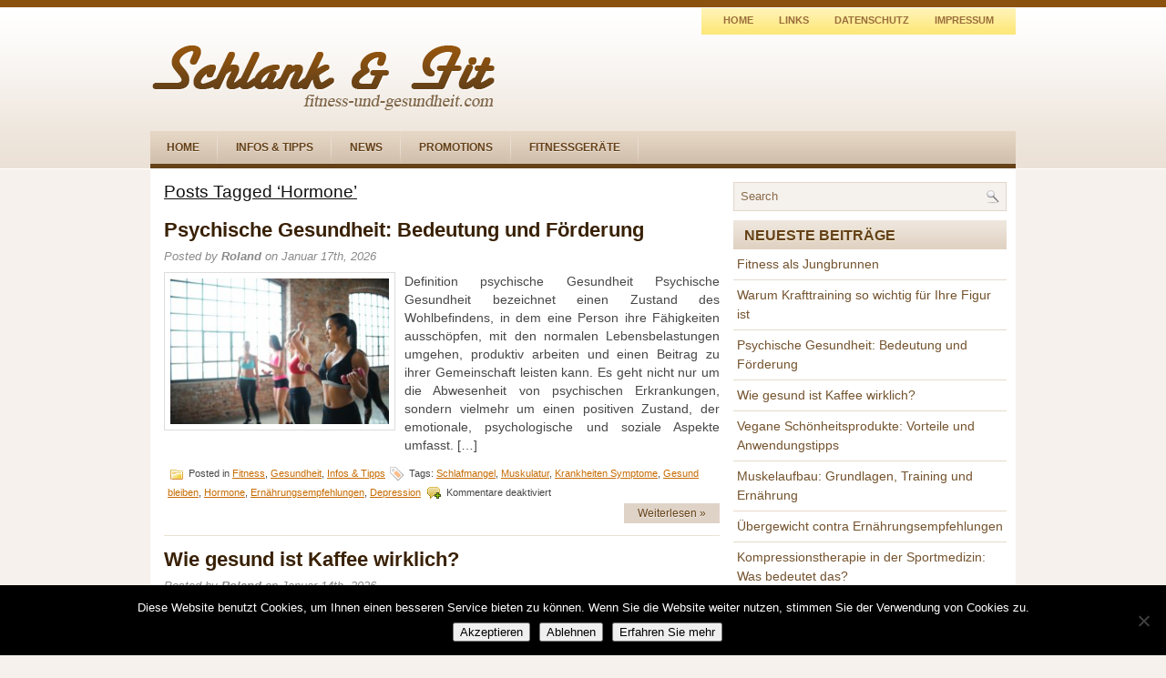

--- FILE ---
content_type: text/html; charset=UTF-8
request_url: https://fitness-und-gesundheit.com/tag/hormone/
body_size: 13951
content:
<!DOCTYPE html PUBLIC "-//W3C//DTD XHTML 1.0 Transitional//EN" "http://www.w3.org/TR/xhtml1/DTD/xhtml1-transitional.dtd">
<html xmlns="http://www.w3.org/1999/xhtml" lang="de">

<head profile="http://gmpg.org/xfn/11">
<meta http-equiv="Content-Type" content="text/html; charset=UTF-8" />

<!-- Diese Seite wurde optimiert mit wpSEO (https://www.wpseo.org). -->
<title>Hormone › Fitness &amp; Gesundheit</title>
<meta name="description" content="Psychische Gesundheit: Bedeutung und Förderung. Wie gesund ist Kaffee wirklich?. Muskelaufbau: Grundlagen, Training und Ernährung." />
<meta name="robots" content="noodp" />
<link rel="canonical" href="https://fitness-und-gesundheit.com/tag/hormone/" />
<link rel="next" href="https://fitness-und-gesundheit.com/tag/hormone/page/2/" />



<meta name="viewport" content="width=device-width, initial-scale=1.0" />

<link rel="stylesheet" href="https://fitness-und-gesundheit.com/wp-content/themes/Glorius-5.2/css/screen.css" type="text/css" media="screen, projection" />
<link rel="stylesheet" href="https://fitness-und-gesundheit.com/wp-content/themes/Glorius-5.2/css/print.css" type="text/css" media="print" />
<!--[if IE]><link rel="stylesheet" href="https://fitness-und-gesundheit.com/wp-content/themes/Glorius-5.2/css/ie.css" type="text/css" media="screen, projection"><![endif]-->
<link rel="stylesheet" href="https://fitness-und-gesundheit.com/wp-content/themes/Glorius-5.2/style.css" type="text/css" media="screen" />
<!--[if IE 6]>
	<script src="https://fitness-und-gesundheit.com/wp-content/themes/Glorius-5.2/js/pngfix.js"></script>
<![endif]--> 
<link rel="alternate" type="application/rss+xml" title="Fitness &amp; Gesundheit RSS Feed" href="https://fitness-und-gesundheit.com/feed/" />
<link rel="alternate" type="application/atom+xml" title="Fitness &amp; Gesundheit Atom Feed" href="https://fitness-und-gesundheit.com/feed/atom/" />
<link rel="pingback" href="https://fitness-und-gesundheit.com/xmlrpc.php" />
<script src="https://fitness-und-gesundheit.com/wp-content/themes/Glorius-5.2/menu/mootools-1.2.5-core-yc.js" type="text/javascript"></script>
<link rel="stylesheet" href="https://fitness-und-gesundheit.com/wp-content/themes/Glorius-5.2/menu/MenuMatic.css" type="text/css" media="screen" charset="utf-8" />
<!--[if lt IE 7]>
	<link rel="stylesheet" href="https://fitness-und-gesundheit.com/wp-content/themes/Glorius-5.2/menu/MenuMatic-ie6.css" type="text/css" media="screen" charset="utf-8" />
<![endif]-->
<!-- Load the MenuMatic Class -->
<script src="https://fitness-und-gesundheit.com/wp-content/themes/Glorius-5.2/menu/MenuMatic_0.68.3.js" type="text/javascript" charset="utf-8"></script>

<script type="text/javascript">

  var _gaq = _gaq || [];
  _gaq.push(['_setAccount', 'UA-7905009-1']);
  _gaq.push(['_setDomainName', 'fitness-und-gesundheit.com']);
  _gaq.push(['_setAllowLinker', true]);
  _gaq.push(['_trackPageview']);

  (function() {
    var ga = document.createElement('script'); ga.type = 'text/javascript'; ga.async = true;
    ga.src = ('https:' == document.location.protocol ? 'https://ssl' : 'http://www') + '.google-analytics.com/ga.js';
    var s = document.getElementsByTagName('script')[0]; s.parentNode.insertBefore(ga, s);
  })();

</script>

<link rel='dns-prefetch' href='//stats.wp.com' />
<link rel='dns-prefetch' href='//v0.wordpress.com' />
<link rel='preconnect' href='//c0.wp.com' />
<link rel="alternate" type="application/rss+xml" title="Fitness &amp; Gesundheit &raquo; Hormone Schlagwort-Feed" href="https://fitness-und-gesundheit.com/tag/hormone/feed/" />
<style id='wp-img-auto-sizes-contain-inline-css' type='text/css'>
img:is([sizes=auto i],[sizes^="auto," i]){contain-intrinsic-size:3000px 1500px}
/*# sourceURL=wp-img-auto-sizes-contain-inline-css */
</style>
<style id='wp-emoji-styles-inline-css' type='text/css'>

	img.wp-smiley, img.emoji {
		display: inline !important;
		border: none !important;
		box-shadow: none !important;
		height: 1em !important;
		width: 1em !important;
		margin: 0 0.07em !important;
		vertical-align: -0.1em !important;
		background: none !important;
		padding: 0 !important;
	}
/*# sourceURL=wp-emoji-styles-inline-css */
</style>
<style id='wp-block-library-inline-css' type='text/css'>
:root{--wp-block-synced-color:#7a00df;--wp-block-synced-color--rgb:122,0,223;--wp-bound-block-color:var(--wp-block-synced-color);--wp-editor-canvas-background:#ddd;--wp-admin-theme-color:#007cba;--wp-admin-theme-color--rgb:0,124,186;--wp-admin-theme-color-darker-10:#006ba1;--wp-admin-theme-color-darker-10--rgb:0,107,160.5;--wp-admin-theme-color-darker-20:#005a87;--wp-admin-theme-color-darker-20--rgb:0,90,135;--wp-admin-border-width-focus:2px}@media (min-resolution:192dpi){:root{--wp-admin-border-width-focus:1.5px}}.wp-element-button{cursor:pointer}:root .has-very-light-gray-background-color{background-color:#eee}:root .has-very-dark-gray-background-color{background-color:#313131}:root .has-very-light-gray-color{color:#eee}:root .has-very-dark-gray-color{color:#313131}:root .has-vivid-green-cyan-to-vivid-cyan-blue-gradient-background{background:linear-gradient(135deg,#00d084,#0693e3)}:root .has-purple-crush-gradient-background{background:linear-gradient(135deg,#34e2e4,#4721fb 50%,#ab1dfe)}:root .has-hazy-dawn-gradient-background{background:linear-gradient(135deg,#faaca8,#dad0ec)}:root .has-subdued-olive-gradient-background{background:linear-gradient(135deg,#fafae1,#67a671)}:root .has-atomic-cream-gradient-background{background:linear-gradient(135deg,#fdd79a,#004a59)}:root .has-nightshade-gradient-background{background:linear-gradient(135deg,#330968,#31cdcf)}:root .has-midnight-gradient-background{background:linear-gradient(135deg,#020381,#2874fc)}:root{--wp--preset--font-size--normal:16px;--wp--preset--font-size--huge:42px}.has-regular-font-size{font-size:1em}.has-larger-font-size{font-size:2.625em}.has-normal-font-size{font-size:var(--wp--preset--font-size--normal)}.has-huge-font-size{font-size:var(--wp--preset--font-size--huge)}.has-text-align-center{text-align:center}.has-text-align-left{text-align:left}.has-text-align-right{text-align:right}.has-fit-text{white-space:nowrap!important}#end-resizable-editor-section{display:none}.aligncenter{clear:both}.items-justified-left{justify-content:flex-start}.items-justified-center{justify-content:center}.items-justified-right{justify-content:flex-end}.items-justified-space-between{justify-content:space-between}.screen-reader-text{border:0;clip-path:inset(50%);height:1px;margin:-1px;overflow:hidden;padding:0;position:absolute;width:1px;word-wrap:normal!important}.screen-reader-text:focus{background-color:#ddd;clip-path:none;color:#444;display:block;font-size:1em;height:auto;left:5px;line-height:normal;padding:15px 23px 14px;text-decoration:none;top:5px;width:auto;z-index:100000}html :where(.has-border-color){border-style:solid}html :where([style*=border-top-color]){border-top-style:solid}html :where([style*=border-right-color]){border-right-style:solid}html :where([style*=border-bottom-color]){border-bottom-style:solid}html :where([style*=border-left-color]){border-left-style:solid}html :where([style*=border-width]){border-style:solid}html :where([style*=border-top-width]){border-top-style:solid}html :where([style*=border-right-width]){border-right-style:solid}html :where([style*=border-bottom-width]){border-bottom-style:solid}html :where([style*=border-left-width]){border-left-style:solid}html :where(img[class*=wp-image-]){height:auto;max-width:100%}:where(figure){margin:0 0 1em}html :where(.is-position-sticky){--wp-admin--admin-bar--position-offset:var(--wp-admin--admin-bar--height,0px)}@media screen and (max-width:600px){html :where(.is-position-sticky){--wp-admin--admin-bar--position-offset:0px}}

/*# sourceURL=wp-block-library-inline-css */
</style><style id='wp-block-heading-inline-css' type='text/css'>
h1:where(.wp-block-heading).has-background,h2:where(.wp-block-heading).has-background,h3:where(.wp-block-heading).has-background,h4:where(.wp-block-heading).has-background,h5:where(.wp-block-heading).has-background,h6:where(.wp-block-heading).has-background{padding:1.25em 2.375em}h1.has-text-align-left[style*=writing-mode]:where([style*=vertical-lr]),h1.has-text-align-right[style*=writing-mode]:where([style*=vertical-rl]),h2.has-text-align-left[style*=writing-mode]:where([style*=vertical-lr]),h2.has-text-align-right[style*=writing-mode]:where([style*=vertical-rl]),h3.has-text-align-left[style*=writing-mode]:where([style*=vertical-lr]),h3.has-text-align-right[style*=writing-mode]:where([style*=vertical-rl]),h4.has-text-align-left[style*=writing-mode]:where([style*=vertical-lr]),h4.has-text-align-right[style*=writing-mode]:where([style*=vertical-rl]),h5.has-text-align-left[style*=writing-mode]:where([style*=vertical-lr]),h5.has-text-align-right[style*=writing-mode]:where([style*=vertical-rl]),h6.has-text-align-left[style*=writing-mode]:where([style*=vertical-lr]),h6.has-text-align-right[style*=writing-mode]:where([style*=vertical-rl]){rotate:180deg}
/*# sourceURL=https://c0.wp.com/c/6.9/wp-includes/blocks/heading/style.min.css */
</style>
<style id='wp-block-paragraph-inline-css' type='text/css'>
.is-small-text{font-size:.875em}.is-regular-text{font-size:1em}.is-large-text{font-size:2.25em}.is-larger-text{font-size:3em}.has-drop-cap:not(:focus):first-letter{float:left;font-size:8.4em;font-style:normal;font-weight:100;line-height:.68;margin:.05em .1em 0 0;text-transform:uppercase}body.rtl .has-drop-cap:not(:focus):first-letter{float:none;margin-left:.1em}p.has-drop-cap.has-background{overflow:hidden}:root :where(p.has-background){padding:1.25em 2.375em}:where(p.has-text-color:not(.has-link-color)) a{color:inherit}p.has-text-align-left[style*="writing-mode:vertical-lr"],p.has-text-align-right[style*="writing-mode:vertical-rl"]{rotate:180deg}
/*# sourceURL=https://c0.wp.com/c/6.9/wp-includes/blocks/paragraph/style.min.css */
</style>
<style id='global-styles-inline-css' type='text/css'>
:root{--wp--preset--aspect-ratio--square: 1;--wp--preset--aspect-ratio--4-3: 4/3;--wp--preset--aspect-ratio--3-4: 3/4;--wp--preset--aspect-ratio--3-2: 3/2;--wp--preset--aspect-ratio--2-3: 2/3;--wp--preset--aspect-ratio--16-9: 16/9;--wp--preset--aspect-ratio--9-16: 9/16;--wp--preset--color--black: #000000;--wp--preset--color--cyan-bluish-gray: #abb8c3;--wp--preset--color--white: #ffffff;--wp--preset--color--pale-pink: #f78da7;--wp--preset--color--vivid-red: #cf2e2e;--wp--preset--color--luminous-vivid-orange: #ff6900;--wp--preset--color--luminous-vivid-amber: #fcb900;--wp--preset--color--light-green-cyan: #7bdcb5;--wp--preset--color--vivid-green-cyan: #00d084;--wp--preset--color--pale-cyan-blue: #8ed1fc;--wp--preset--color--vivid-cyan-blue: #0693e3;--wp--preset--color--vivid-purple: #9b51e0;--wp--preset--gradient--vivid-cyan-blue-to-vivid-purple: linear-gradient(135deg,rgb(6,147,227) 0%,rgb(155,81,224) 100%);--wp--preset--gradient--light-green-cyan-to-vivid-green-cyan: linear-gradient(135deg,rgb(122,220,180) 0%,rgb(0,208,130) 100%);--wp--preset--gradient--luminous-vivid-amber-to-luminous-vivid-orange: linear-gradient(135deg,rgb(252,185,0) 0%,rgb(255,105,0) 100%);--wp--preset--gradient--luminous-vivid-orange-to-vivid-red: linear-gradient(135deg,rgb(255,105,0) 0%,rgb(207,46,46) 100%);--wp--preset--gradient--very-light-gray-to-cyan-bluish-gray: linear-gradient(135deg,rgb(238,238,238) 0%,rgb(169,184,195) 100%);--wp--preset--gradient--cool-to-warm-spectrum: linear-gradient(135deg,rgb(74,234,220) 0%,rgb(151,120,209) 20%,rgb(207,42,186) 40%,rgb(238,44,130) 60%,rgb(251,105,98) 80%,rgb(254,248,76) 100%);--wp--preset--gradient--blush-light-purple: linear-gradient(135deg,rgb(255,206,236) 0%,rgb(152,150,240) 100%);--wp--preset--gradient--blush-bordeaux: linear-gradient(135deg,rgb(254,205,165) 0%,rgb(254,45,45) 50%,rgb(107,0,62) 100%);--wp--preset--gradient--luminous-dusk: linear-gradient(135deg,rgb(255,203,112) 0%,rgb(199,81,192) 50%,rgb(65,88,208) 100%);--wp--preset--gradient--pale-ocean: linear-gradient(135deg,rgb(255,245,203) 0%,rgb(182,227,212) 50%,rgb(51,167,181) 100%);--wp--preset--gradient--electric-grass: linear-gradient(135deg,rgb(202,248,128) 0%,rgb(113,206,126) 100%);--wp--preset--gradient--midnight: linear-gradient(135deg,rgb(2,3,129) 0%,rgb(40,116,252) 100%);--wp--preset--font-size--small: 13px;--wp--preset--font-size--medium: 20px;--wp--preset--font-size--large: 36px;--wp--preset--font-size--x-large: 42px;--wp--preset--spacing--20: 0.44rem;--wp--preset--spacing--30: 0.67rem;--wp--preset--spacing--40: 1rem;--wp--preset--spacing--50: 1.5rem;--wp--preset--spacing--60: 2.25rem;--wp--preset--spacing--70: 3.38rem;--wp--preset--spacing--80: 5.06rem;--wp--preset--shadow--natural: 6px 6px 9px rgba(0, 0, 0, 0.2);--wp--preset--shadow--deep: 12px 12px 50px rgba(0, 0, 0, 0.4);--wp--preset--shadow--sharp: 6px 6px 0px rgba(0, 0, 0, 0.2);--wp--preset--shadow--outlined: 6px 6px 0px -3px rgb(255, 255, 255), 6px 6px rgb(0, 0, 0);--wp--preset--shadow--crisp: 6px 6px 0px rgb(0, 0, 0);}:where(.is-layout-flex){gap: 0.5em;}:where(.is-layout-grid){gap: 0.5em;}body .is-layout-flex{display: flex;}.is-layout-flex{flex-wrap: wrap;align-items: center;}.is-layout-flex > :is(*, div){margin: 0;}body .is-layout-grid{display: grid;}.is-layout-grid > :is(*, div){margin: 0;}:where(.wp-block-columns.is-layout-flex){gap: 2em;}:where(.wp-block-columns.is-layout-grid){gap: 2em;}:where(.wp-block-post-template.is-layout-flex){gap: 1.25em;}:where(.wp-block-post-template.is-layout-grid){gap: 1.25em;}.has-black-color{color: var(--wp--preset--color--black) !important;}.has-cyan-bluish-gray-color{color: var(--wp--preset--color--cyan-bluish-gray) !important;}.has-white-color{color: var(--wp--preset--color--white) !important;}.has-pale-pink-color{color: var(--wp--preset--color--pale-pink) !important;}.has-vivid-red-color{color: var(--wp--preset--color--vivid-red) !important;}.has-luminous-vivid-orange-color{color: var(--wp--preset--color--luminous-vivid-orange) !important;}.has-luminous-vivid-amber-color{color: var(--wp--preset--color--luminous-vivid-amber) !important;}.has-light-green-cyan-color{color: var(--wp--preset--color--light-green-cyan) !important;}.has-vivid-green-cyan-color{color: var(--wp--preset--color--vivid-green-cyan) !important;}.has-pale-cyan-blue-color{color: var(--wp--preset--color--pale-cyan-blue) !important;}.has-vivid-cyan-blue-color{color: var(--wp--preset--color--vivid-cyan-blue) !important;}.has-vivid-purple-color{color: var(--wp--preset--color--vivid-purple) !important;}.has-black-background-color{background-color: var(--wp--preset--color--black) !important;}.has-cyan-bluish-gray-background-color{background-color: var(--wp--preset--color--cyan-bluish-gray) !important;}.has-white-background-color{background-color: var(--wp--preset--color--white) !important;}.has-pale-pink-background-color{background-color: var(--wp--preset--color--pale-pink) !important;}.has-vivid-red-background-color{background-color: var(--wp--preset--color--vivid-red) !important;}.has-luminous-vivid-orange-background-color{background-color: var(--wp--preset--color--luminous-vivid-orange) !important;}.has-luminous-vivid-amber-background-color{background-color: var(--wp--preset--color--luminous-vivid-amber) !important;}.has-light-green-cyan-background-color{background-color: var(--wp--preset--color--light-green-cyan) !important;}.has-vivid-green-cyan-background-color{background-color: var(--wp--preset--color--vivid-green-cyan) !important;}.has-pale-cyan-blue-background-color{background-color: var(--wp--preset--color--pale-cyan-blue) !important;}.has-vivid-cyan-blue-background-color{background-color: var(--wp--preset--color--vivid-cyan-blue) !important;}.has-vivid-purple-background-color{background-color: var(--wp--preset--color--vivid-purple) !important;}.has-black-border-color{border-color: var(--wp--preset--color--black) !important;}.has-cyan-bluish-gray-border-color{border-color: var(--wp--preset--color--cyan-bluish-gray) !important;}.has-white-border-color{border-color: var(--wp--preset--color--white) !important;}.has-pale-pink-border-color{border-color: var(--wp--preset--color--pale-pink) !important;}.has-vivid-red-border-color{border-color: var(--wp--preset--color--vivid-red) !important;}.has-luminous-vivid-orange-border-color{border-color: var(--wp--preset--color--luminous-vivid-orange) !important;}.has-luminous-vivid-amber-border-color{border-color: var(--wp--preset--color--luminous-vivid-amber) !important;}.has-light-green-cyan-border-color{border-color: var(--wp--preset--color--light-green-cyan) !important;}.has-vivid-green-cyan-border-color{border-color: var(--wp--preset--color--vivid-green-cyan) !important;}.has-pale-cyan-blue-border-color{border-color: var(--wp--preset--color--pale-cyan-blue) !important;}.has-vivid-cyan-blue-border-color{border-color: var(--wp--preset--color--vivid-cyan-blue) !important;}.has-vivid-purple-border-color{border-color: var(--wp--preset--color--vivid-purple) !important;}.has-vivid-cyan-blue-to-vivid-purple-gradient-background{background: var(--wp--preset--gradient--vivid-cyan-blue-to-vivid-purple) !important;}.has-light-green-cyan-to-vivid-green-cyan-gradient-background{background: var(--wp--preset--gradient--light-green-cyan-to-vivid-green-cyan) !important;}.has-luminous-vivid-amber-to-luminous-vivid-orange-gradient-background{background: var(--wp--preset--gradient--luminous-vivid-amber-to-luminous-vivid-orange) !important;}.has-luminous-vivid-orange-to-vivid-red-gradient-background{background: var(--wp--preset--gradient--luminous-vivid-orange-to-vivid-red) !important;}.has-very-light-gray-to-cyan-bluish-gray-gradient-background{background: var(--wp--preset--gradient--very-light-gray-to-cyan-bluish-gray) !important;}.has-cool-to-warm-spectrum-gradient-background{background: var(--wp--preset--gradient--cool-to-warm-spectrum) !important;}.has-blush-light-purple-gradient-background{background: var(--wp--preset--gradient--blush-light-purple) !important;}.has-blush-bordeaux-gradient-background{background: var(--wp--preset--gradient--blush-bordeaux) !important;}.has-luminous-dusk-gradient-background{background: var(--wp--preset--gradient--luminous-dusk) !important;}.has-pale-ocean-gradient-background{background: var(--wp--preset--gradient--pale-ocean) !important;}.has-electric-grass-gradient-background{background: var(--wp--preset--gradient--electric-grass) !important;}.has-midnight-gradient-background{background: var(--wp--preset--gradient--midnight) !important;}.has-small-font-size{font-size: var(--wp--preset--font-size--small) !important;}.has-medium-font-size{font-size: var(--wp--preset--font-size--medium) !important;}.has-large-font-size{font-size: var(--wp--preset--font-size--large) !important;}.has-x-large-font-size{font-size: var(--wp--preset--font-size--x-large) !important;}
/*# sourceURL=global-styles-inline-css */
</style>

<style id='classic-theme-styles-inline-css' type='text/css'>
/*! This file is auto-generated */
.wp-block-button__link{color:#fff;background-color:#32373c;border-radius:9999px;box-shadow:none;text-decoration:none;padding:calc(.667em + 2px) calc(1.333em + 2px);font-size:1.125em}.wp-block-file__button{background:#32373c;color:#fff;text-decoration:none}
/*# sourceURL=/wp-includes/css/classic-themes.min.css */
</style>
<link rel='stylesheet' id='cc-bmi-calculator-css' href='https://fitness-und-gesundheit.com/wp-content/plugins/cc-bmi-calculator/cc-bmi-calculator.css?ver=2.1.1' type='text/css' media='all' />
<link rel='stylesheet' id='cookie-notice-front-css' href='https://fitness-und-gesundheit.com/wp-content/plugins/cookie-notice/css/front.min.css?ver=2.5.11' type='text/css' media='all' />
<link rel='stylesheet' id='toc-screen-css' href='https://fitness-und-gesundheit.com/wp-content/plugins/table-of-contents-plus/screen.min.css?ver=2411.1' type='text/css' media='all' />
<style id='toc-screen-inline-css' type='text/css'>
div#toc_container ul li {font-size: 100%;}
/*# sourceURL=toc-screen-inline-css */
</style>
<link rel='stylesheet' id='orgseries-default-css-css' href='https://fitness-und-gesundheit.com/wp-content/plugins/organize-series/orgSeries.css?ver=6.9' type='text/css' media='all' />
<link rel='stylesheet' id='pps-post-list-box-frontend-css' href='https://fitness-und-gesundheit.com/wp-content/plugins/organize-series/addons/post-list-box/classes/../assets/css/post-list-box-frontend.css?ver=2.17.0' type='text/css' media='all' />
<link rel='stylesheet' id='tablepress-default-css' href='https://fitness-und-gesundheit.com/wp-content/tablepress-combined.min.css?ver=77' type='text/css' media='all' />
<link rel='stylesheet' id='pps-series-post-details-frontend-css' href='https://fitness-und-gesundheit.com/wp-content/plugins/organize-series/addons/post-details/assets/css/series-post-details-frontend.css?ver=2.17.0' type='text/css' media='all' />
<link rel='stylesheet' id='pps-series-post-navigation-frontend-css' href='https://fitness-und-gesundheit.com/wp-content/plugins/organize-series/addons/post-navigation/includes/../assets/css/post-navigation-frontend.css?ver=2.17.0' type='text/css' media='all' />
<link rel='stylesheet' id='dashicons-css' href='https://c0.wp.com/c/6.9/wp-includes/css/dashicons.min.css' type='text/css' media='all' />
<script type="text/javascript" src="https://c0.wp.com/c/6.9/wp-includes/js/jquery/jquery.min.js" id="jquery-core-js"></script>
<script type="text/javascript" src="https://c0.wp.com/c/6.9/wp-includes/js/jquery/jquery-migrate.min.js" id="jquery-migrate-js"></script>
<script type="text/javascript" src="https://fitness-und-gesundheit.com/wp-content/themes/Glorius-5.2/lib/js/jquery.mobilemenu.js?ver=6.9" id="mobilemenu-js"></script>
<script type="text/javascript" id="cookie-notice-front-js-before">
/* <![CDATA[ */
var cnArgs = {"ajaxUrl":"https:\/\/fitness-und-gesundheit.com\/wp-admin\/admin-ajax.php","nonce":"61b62944be","hideEffect":"fade","position":"bottom","onScroll":false,"onScrollOffset":100,"onClick":false,"cookieName":"cookie_notice_accepted","cookieTime":7862400,"cookieTimeRejected":2592000,"globalCookie":false,"redirection":false,"cache":true,"revokeCookies":false,"revokeCookiesOpt":"automatic"};

//# sourceURL=cookie-notice-front-js-before
/* ]]> */
</script>
<script type="text/javascript" src="https://fitness-und-gesundheit.com/wp-content/plugins/cookie-notice/js/front.min.js?ver=2.5.11" id="cookie-notice-front-js"></script>
<link rel="https://api.w.org/" href="https://fitness-und-gesundheit.com/wp-json/" /><link rel="alternate" title="JSON" type="application/json" href="https://fitness-und-gesundheit.com/wp-json/wp/v2/tags/204" /><link rel="EditURI" type="application/rsd+xml" title="RSD" href="https://fitness-und-gesundheit.com/xmlrpc.php?rsd" />
<meta name="generator" content="WordPress 6.9" />
		<style type="text/css">
		.hashtag,
				.hashtag a {
					color: #C76C04 !important;
					background-color: #FFFFFF !important;
					text-decoration:none;
					font-weight:normal;
				}
				.hashtag a:hover {
					text-decoration:underline;
				}
					</style>
				<style>img#wpstats{display:none}</style>
		<script type="text/javascript" src="https://fitness-und-gesundheit.com/wp-content/plugins/si-captcha-for-wordpress/captcha/si_captcha.js?ver=1769251941"></script>
<!-- begin SI CAPTCHA Anti-Spam - login/register form style -->
<style type="text/css">
.si_captcha_small { width:175px; height:45px; padding-top:10px; padding-bottom:10px; }
.si_captcha_large { width:250px; height:60px; padding-top:10px; padding-bottom:10px; }
img#si_image_com { border-style:none; margin:0; padding-right:5px; float:left; }
img#si_image_reg { border-style:none; margin:0; padding-right:5px; float:left; }
img#si_image_log { border-style:none; margin:0; padding-right:5px; float:left; }
img#si_image_side_login { border-style:none; margin:0; padding-right:5px; float:left; }
img#si_image_checkout { border-style:none; margin:0; padding-right:5px; float:left; }
img#si_image_jetpack { border-style:none; margin:0; padding-right:5px; float:left; }
img#si_image_bbpress_topic { border-style:none; margin:0; padding-right:5px; float:left; }
.si_captcha_refresh { border-style:none; margin:0; vertical-align:bottom; }
div#si_captcha_input { display:block; padding-top:15px; padding-bottom:5px; }
label#si_captcha_code_label { margin:0; }
input#si_captcha_code_input { width:65px; }
p#si_captcha_code_p { clear: left; padding-top:10px; }
.si-captcha-jetpack-error { color:#DC3232; }
</style>
<!-- end SI CAPTCHA Anti-Spam - login/register form style -->

<!-- Jetpack Open Graph Tags -->
<meta property="og:type" content="website" />
<meta property="og:title" content="Hormone › Fitness &amp; Gesundheit" />
<meta property="og:url" content="https://fitness-und-gesundheit.com/tag/hormone/" />
<meta property="og:description" content="Psychische Gesundheit: Bedeutung und Förderung. Wie gesund ist Kaffee wirklich?. Muskelaufbau: Grundlagen, Training und Ernährung." />
<meta property="og:site_name" content="Fitness &amp; Gesundheit" />
<meta property="og:image" content="https://s0.wp.com/i/blank.jpg" />
<meta property="og:image:width" content="200" />
<meta property="og:image:height" content="200" />
<meta property="og:image:alt" content="" />
<meta property="og:locale" content="de_DE" />

<!-- End Jetpack Open Graph Tags -->
</head>
<body class="archive tag tag-hormone tag-204 wp-theme-Glorius-52 cookies-not-set">
<script type="text/javascript">
	window.addEvent('domready', function() {			
			var myMenu = new MenuMatic();
	});	
</script>
	<div id="wrapper">
		<div id="container" class="container">  
			<div class="span-24">
    			<div id="pagemenucontainer">
    				<ul id="pagemenu" class="menu"><li id="menu-item-2224" class="menu-item menu-item-type-custom menu-item-object-custom menu-item-home menu-item-2224"><a href="https://fitness-und-gesundheit.com" data-wpel-link="internal">Home</a></li>
<li id="menu-item-2225" class="menu-item menu-item-type-post_type menu-item-object-page menu-item-2225"><a href="https://fitness-und-gesundheit.com/links/" data-wpel-link="internal">Links</a></li>
<li id="menu-item-2227" class="menu-item menu-item-type-post_type menu-item-object-page menu-item-privacy-policy menu-item-2227"><a rel="privacy-policy" href="https://fitness-und-gesundheit.com/datenschutz/" data-wpel-link="internal">Datenschutz</a></li>
<li id="menu-item-2228" class="menu-item menu-item-type-post_type menu-item-object-page menu-item-2228"><a href="https://fitness-und-gesundheit.com/impressum/" data-wpel-link="internal">Impressum</a></li>
</ul>    			</div>
	       	</div>
            
            
			<div id="header" class="span-24">
				<div class="span-12">
											<a href="https://fitness-und-gesundheit.com" data-wpel-link="internal"><img src="https://fitness-und-gesundheit.com/wp-content/themes/Glorius-5.2/images/logo.png" alt="Fitness &amp; Gesundheit" title="Fitness &amp; Gesundheit" class="logoimg" /></a>
											
				</div>
				
				<div class="span-12 last" style="padding-top: 20px; text-align:right;">
					<iframe src="http://rcm-de.amazon.de/e/cm?t=schundfitbact-21&o=3&p=13&l=st1&mode=sporting-de&search=Ausdauertraining%20Krafttraining&fc1=000000<1=_blank&lc1=990000&bg1=FFFFFF&f=ifr" marginwidth="0" marginheight="0" width="468" height="60" border="0" frameborder="0" style="border:none;" scrolling="no"></iframe>				</div>
			</div>
			
			<div class="span-24">
				
				<div id="navcontainer">
					<ul id="nav" class="menu"><li id="menu-item-2229" class="menu-item menu-item-type-custom menu-item-object-custom menu-item-home menu-item-2229"><a href="https://fitness-und-gesundheit.com" data-wpel-link="internal">Home</a></li>
<li id="menu-item-4569" class="menu-item menu-item-type-taxonomy menu-item-object-category menu-item-has-children menu-item-4569"><a href="https://fitness-und-gesundheit.com/category/infos-tipps/" data-wpel-link="internal">Infos &amp; Tipps</a>
<ul class="sub-menu">
	<li id="menu-item-4592" class="menu-item menu-item-type-taxonomy menu-item-object-category menu-item-4592"><a href="https://fitness-und-gesundheit.com/category/infos-tipps/fitness/" data-wpel-link="internal">Fitness</a></li>
	<li id="menu-item-4591" class="menu-item menu-item-type-taxonomy menu-item-object-category menu-item-4591"><a href="https://fitness-und-gesundheit.com/category/infos-tipps/ernaehrung/" data-wpel-link="internal">Ernährung</a></li>
	<li id="menu-item-4593" class="menu-item menu-item-type-taxonomy menu-item-object-category menu-item-4593"><a href="https://fitness-und-gesundheit.com/category/infos-tipps/gesundheit/" data-wpel-link="internal">Gesundheit</a></li>
	<li id="menu-item-5364" class="menu-item menu-item-type-taxonomy menu-item-object-category menu-item-5364"><a href="https://fitness-und-gesundheit.com/category/infos-tipps/beauty/" data-wpel-link="internal">Beauty</a></li>
	<li id="menu-item-4594" class="menu-item menu-item-type-taxonomy menu-item-object-category menu-item-4594"><a href="https://fitness-und-gesundheit.com/category/infos-tipps/sonstiges/" data-wpel-link="internal">Sonstiges</a></li>
</ul>
</li>
<li id="menu-item-2231" class="menu-item menu-item-type-taxonomy menu-item-object-category menu-item-2231"><a href="https://fitness-und-gesundheit.com/category/news/" data-wpel-link="internal">News</a></li>
<li id="menu-item-2232" class="menu-item menu-item-type-taxonomy menu-item-object-category menu-item-2232"><a href="https://fitness-und-gesundheit.com/category/promotions/" data-wpel-link="internal">Promotions</a></li>
<li id="menu-item-2233" class="menu-item menu-item-type-post_type menu-item-object-page menu-item-2233"><a href="https://fitness-und-gesundheit.com/fitnessgeraete/" data-wpel-link="internal">Fitnessgeräte</a></li>
</ul>				</div>
			</div><div class="span-24" id="contentwrap">
	<div class="span-16">
		<div id="content">	

		
 	   	  		<h2 class="pagetitle">Posts Tagged &#8216;Hormone&#8217;</h2>
 	  
				<div class="post-6087 post type-post status-publish format-standard has-post-thumbnail hentry category-fitness category-gesundheit category-infos-tipps tag-schlafmangel tag-muskulatur tag-krankheiten-symptome tag-gesund-bleiben tag-hormone tag-ernaehrungsempfehlungen tag-depression">
				<h2 class="title" id="post-6087"><a href="https://fitness-und-gesundheit.com/psychische-gesundheit-bedeutung-und-foerderung/" rel="bookmark" title="Permanent Link to Psychische Gesundheit: Bedeutung und Förderung" data-wpel-link="internal">Psychische Gesundheit: Bedeutung und Förderung</a></h2>
				<div class="postdate">Posted by <strong>Roland</strong> on  Januar 17th, 2026 </div>

				<div class="entry">
<img width="240" height="160" src="https://fitness-und-gesundheit.com/wp-content/uploads/pexels-photo-3768696-scaled.jpeg" class="alignleft post_thumbnail wp-post-image" alt="" decoding="async" srcset="https://fitness-und-gesundheit.com/wp-content/uploads/pexels-photo-3768696-scaled.jpeg 2560w, https://fitness-und-gesundheit.com/wp-content/uploads/pexels-photo-3768696-300x200.jpeg 300w, https://fitness-und-gesundheit.com/wp-content/uploads/pexels-photo-3768696-610x407.jpeg 610w, https://fitness-und-gesundheit.com/wp-content/uploads/pexels-photo-3768696-768x512.jpeg 768w, https://fitness-und-gesundheit.com/wp-content/uploads/pexels-photo-3768696-1536x1024.jpeg 1536w, https://fitness-und-gesundheit.com/wp-content/uploads/pexels-photo-3768696-2048x1366.jpeg 2048w" sizes="(max-width: 240px) 100vw, 240px" />					<p>Definition psychische Gesundheit Psychische Gesundheit bezeichnet einen Zustand des Wohlbefindens, in dem eine Person ihre Fähigkeiten ausschöpfen, mit den normalen Lebensbelastungen umgehen, produktiv arbeiten und einen Beitrag zu ihrer Gemeinschaft leisten kann. Es geht nicht nur um die Abwesenheit von psychischen Erkrankungen, sondern vielmehr um einen positiven Zustand, der emotionale, psychologische und soziale Aspekte umfasst. [&hellip;]</p>
				</div>

				<div class="postmeta"><img src="https://fitness-und-gesundheit.com/wp-content/themes/Glorius-5.2/images/folder.png" /> Posted in <a href="https://fitness-und-gesundheit.com/category/infos-tipps/fitness/" rel="category tag" data-wpel-link="internal">Fitness</a>, <a href="https://fitness-und-gesundheit.com/category/infos-tipps/gesundheit/" rel="category tag" data-wpel-link="internal">Gesundheit</a>, <a href="https://fitness-und-gesundheit.com/category/infos-tipps/" rel="category tag" data-wpel-link="internal">Infos &amp; Tipps</a>  <img src="https://fitness-und-gesundheit.com/wp-content/themes/Glorius-5.2/images/tag.png" /> Tags: <a href="https://fitness-und-gesundheit.com/tag/schlafmangel/" rel="tag" data-wpel-link="internal">Schlafmangel</a>, <a href="https://fitness-und-gesundheit.com/tag/muskulatur/" rel="tag" data-wpel-link="internal">Muskulatur</a>, <a href="https://fitness-und-gesundheit.com/tag/krankheiten-symptome/" rel="tag" data-wpel-link="internal">Krankheiten Symptome</a>, <a href="https://fitness-und-gesundheit.com/tag/gesund-bleiben/" rel="tag" data-wpel-link="internal">Gesund bleiben</a>, <a href="https://fitness-und-gesundheit.com/tag/hormone/" rel="tag" data-wpel-link="internal">Hormone</a>, <a href="https://fitness-und-gesundheit.com/tag/ernaehrungsempfehlungen/" rel="tag" data-wpel-link="internal">Ernährungsempfehlungen</a>, <a href="https://fitness-und-gesundheit.com/tag/depression/" rel="tag" data-wpel-link="internal">Depression</a>  <img src="https://fitness-und-gesundheit.com/wp-content/themes/Glorius-5.2/images/comments.png" /> <span>Kommentare deaktiviert<span class="screen-reader-text"> für Psychische Gesundheit: Bedeutung und Förderung</span></span></div>
                <div class="readmorecontent">
					<a class="readmore" href="https://fitness-und-gesundheit.com/psychische-gesundheit-bedeutung-und-foerderung/" rel="bookmark" title="Permanent Link to Psychische Gesundheit: Bedeutung und Förderung" data-wpel-link="internal">Weiterlesen &raquo;</a>
				</div>
		</div>

				<div class="post-4145 post type-post status-publish format-standard hentry category-gesundheit tag-hormone tag-schlaganfall tag-diabetes tag-herzerkrankung tag-krankheiten-symptome tag-gesund-bleiben tag-herz-kreislaufprobleme">
				<h2 class="title" id="post-4145"><a href="https://fitness-und-gesundheit.com/wie-gesund-ist-kaffee-wirklich/" rel="bookmark" title="Permanent Link to Wie gesund ist Kaffee wirklich?" data-wpel-link="internal">Wie gesund ist Kaffee wirklich?</a></h2>
				<div class="postdate">Posted by <strong>Roland</strong> on  Januar 14th, 2026 </div>

				<div class="entry">
					<p>Kaffee, mehr als nur ein Getränk Allgemein bekannt ist, dass Kaffee als Muntermacher gilt. Aber was steckt wirklich im Kaffee und was bewirkt er in unserem Körper? Kaffee ist ein Getränk, welches in der Vergangenheit viel Kritik erfahren hat. Und dennoch gilt Kaffee als des Deutschen liebstes Getränk. Ob zum täglichem Morgenritual als erster Muntermacher, [&hellip;]</p>
				</div>

				<div class="postmeta"><img src="https://fitness-und-gesundheit.com/wp-content/themes/Glorius-5.2/images/folder.png" /> Posted in <a href="https://fitness-und-gesundheit.com/category/infos-tipps/gesundheit/" rel="category tag" data-wpel-link="internal">Gesundheit</a>  <img src="https://fitness-und-gesundheit.com/wp-content/themes/Glorius-5.2/images/tag.png" /> Tags: <a href="https://fitness-und-gesundheit.com/tag/hormone/" rel="tag" data-wpel-link="internal">Hormone</a>, <a href="https://fitness-und-gesundheit.com/tag/schlaganfall/" rel="tag" data-wpel-link="internal">Schlaganfall</a>, <a href="https://fitness-und-gesundheit.com/tag/diabetes/" rel="tag" data-wpel-link="internal">Diabetes</a>, <a href="https://fitness-und-gesundheit.com/tag/herzerkrankung/" rel="tag" data-wpel-link="internal">Herzerkrankung</a>, <a href="https://fitness-und-gesundheit.com/tag/krankheiten-symptome/" rel="tag" data-wpel-link="internal">Krankheiten Symptome</a>, <a href="https://fitness-und-gesundheit.com/tag/gesund-bleiben/" rel="tag" data-wpel-link="internal">Gesund bleiben</a>, <a href="https://fitness-und-gesundheit.com/tag/herz-kreislaufprobleme/" rel="tag" data-wpel-link="internal">Herz-Kreislaufprobleme</a>  <img src="https://fitness-und-gesundheit.com/wp-content/themes/Glorius-5.2/images/comments.png" /> <span>Kommentare deaktiviert<span class="screen-reader-text"> für Wie gesund ist Kaffee wirklich?</span></span></div>
                <div class="readmorecontent">
					<a class="readmore" href="https://fitness-und-gesundheit.com/wie-gesund-ist-kaffee-wirklich/" rel="bookmark" title="Permanent Link to Wie gesund ist Kaffee wirklich?" data-wpel-link="internal">Weiterlesen &raquo;</a>
				</div>
		</div>

				<div class="post-6069 post type-post status-publish format-standard has-post-thumbnail hentry category-allgemein tag-ernaehrungsempfehlungen tag-kalorien tag-diaet-tipps tag-gesund-bleiben tag-herz-kreislaufprobleme tag-fitness-tipps tag-hormone">
				<h2 class="title" id="post-6069"><a href="https://fitness-und-gesundheit.com/muskelaufbau-grundlagen-training-und-ernaehrung/" rel="bookmark" title="Permanent Link to Muskelaufbau: Grundlagen, Training und Ernährung" data-wpel-link="internal">Muskelaufbau: Grundlagen, Training und Ernährung</a></h2>
				<div class="postdate">Posted by <strong>Roland</strong> on  Januar 10th, 2026 </div>

				<div class="entry">
<img width="240" height="137" src="https://fitness-und-gesundheit.com/wp-content/uploads/img-eDJosGi6aozW5fPXCQ3KjT7d.png" class="alignleft post_thumbnail wp-post-image" alt="" decoding="async" srcset="https://fitness-und-gesundheit.com/wp-content/uploads/img-eDJosGi6aozW5fPXCQ3KjT7d.png 1792w, https://fitness-und-gesundheit.com/wp-content/uploads/img-eDJosGi6aozW5fPXCQ3KjT7d-300x171.png 300w, https://fitness-und-gesundheit.com/wp-content/uploads/img-eDJosGi6aozW5fPXCQ3KjT7d-610x349.png 610w, https://fitness-und-gesundheit.com/wp-content/uploads/img-eDJosGi6aozW5fPXCQ3KjT7d-768x439.png 768w, https://fitness-und-gesundheit.com/wp-content/uploads/img-eDJosGi6aozW5fPXCQ3KjT7d-1536x878.png 1536w" sizes="(max-width: 240px) 100vw, 240px" />					<p>Grundlagen des Muskelaufbaus Der Muskelaufbau ist ein komplexer Prozess, der sowohl anatomische als auch physiologische Aspekte umfasst. Um ein tieferes Verständnis zu entwickeln, ist es wichtig, sich zunächst mit der Anatomie der Muskulatur auseinanderzusetzen. Die Muskulatur des menschlichen Körpers besteht aus verschiedenen Arten von Muskelgewebe, wobei die Skelettmuskulatur am relevantesten für den Muskelaufbau ist. Diese [&hellip;]</p>
				</div>

				<div class="postmeta"><img src="https://fitness-und-gesundheit.com/wp-content/themes/Glorius-5.2/images/folder.png" /> Posted in <a href="https://fitness-und-gesundheit.com/category/allgemein/" rel="category tag" data-wpel-link="internal">Allgemein</a>  <img src="https://fitness-und-gesundheit.com/wp-content/themes/Glorius-5.2/images/tag.png" /> Tags: <a href="https://fitness-und-gesundheit.com/tag/ernaehrungsempfehlungen/" rel="tag" data-wpel-link="internal">Ernährungsempfehlungen</a>, <a href="https://fitness-und-gesundheit.com/tag/kalorien/" rel="tag" data-wpel-link="internal">Kalorien</a>, <a href="https://fitness-und-gesundheit.com/tag/diaet-tipps/" rel="tag" data-wpel-link="internal">Diät-Tipps</a>, <a href="https://fitness-und-gesundheit.com/tag/gesund-bleiben/" rel="tag" data-wpel-link="internal">Gesund bleiben</a>, <a href="https://fitness-und-gesundheit.com/tag/herz-kreislaufprobleme/" rel="tag" data-wpel-link="internal">Herz-Kreislaufprobleme</a>, <a href="https://fitness-und-gesundheit.com/tag/fitness-tipps/" rel="tag" data-wpel-link="internal">Fitness-Tipps</a>, <a href="https://fitness-und-gesundheit.com/tag/hormone/" rel="tag" data-wpel-link="internal">Hormone</a>  <img src="https://fitness-und-gesundheit.com/wp-content/themes/Glorius-5.2/images/comments.png" /> <span>Kommentare deaktiviert<span class="screen-reader-text"> für Muskelaufbau: Grundlagen, Training und Ernährung</span></span></div>
                <div class="readmorecontent">
					<a class="readmore" href="https://fitness-und-gesundheit.com/muskelaufbau-grundlagen-training-und-ernaehrung/" rel="bookmark" title="Permanent Link to Muskelaufbau: Grundlagen, Training und Ernährung" data-wpel-link="internal">Weiterlesen &raquo;</a>
				</div>
		</div>

				<div class="post-3601 post type-post status-publish format-standard hentry category-gesundheit category-fitness tag-krankheiten-symptome tag-immunsystem tag-fitness-tipps tag-hormone tag-obst tag-muskulatur tag-nahrungsergaenzungsmittel">
				<h2 class="title" id="post-3601"><a href="https://fitness-und-gesundheit.com/mit-sport-gegen-erkaeltung-grippe-co/" rel="bookmark" title="Permanent Link to Mit Sport gegen Erkältung, Grippe &amp; Co." data-wpel-link="internal">Mit Sport gegen Erkältung, Grippe &amp; Co.</a></h2>
				<div class="postdate">Posted by <strong>Roland</strong> on  Dezember 19th, 2025 </div>

				<div class="entry">
					<p>Sport und das Immunsystem Die kalte Jahreszeit geht einher mit Erkältung, Schnupfen, Husten, Heiserkeit. Doch anstatt auf ein Arsenal von Tabletten, Pillen &amp; Co. zurückzugreifen, gibt es eine viel effektivere Methode, sich gegen lästige Grippevieren zu wappnen. Sport &#8211; Ein Medikament ganz ohne Nebenwirkungen! Wie beeinflusst Sport unser Immunsystem? Sport härtet ab, so heißt es [&hellip;]</p>
				</div>

				<div class="postmeta"><img src="https://fitness-und-gesundheit.com/wp-content/themes/Glorius-5.2/images/folder.png" /> Posted in <a href="https://fitness-und-gesundheit.com/category/infos-tipps/gesundheit/" rel="category tag" data-wpel-link="internal">Gesundheit</a>, <a href="https://fitness-und-gesundheit.com/category/infos-tipps/fitness/" rel="category tag" data-wpel-link="internal">Fitness</a>  <img src="https://fitness-und-gesundheit.com/wp-content/themes/Glorius-5.2/images/tag.png" /> Tags: <a href="https://fitness-und-gesundheit.com/tag/krankheiten-symptome/" rel="tag" data-wpel-link="internal">Krankheiten Symptome</a>, <a href="https://fitness-und-gesundheit.com/tag/immunsystem/" rel="tag" data-wpel-link="internal">Immunsystem</a>, <a href="https://fitness-und-gesundheit.com/tag/fitness-tipps/" rel="tag" data-wpel-link="internal">Fitness-Tipps</a>, <a href="https://fitness-und-gesundheit.com/tag/hormone/" rel="tag" data-wpel-link="internal">Hormone</a>, <a href="https://fitness-und-gesundheit.com/tag/obst/" rel="tag" data-wpel-link="internal">Obst</a>, <a href="https://fitness-und-gesundheit.com/tag/muskulatur/" rel="tag" data-wpel-link="internal">Muskulatur</a>, <a href="https://fitness-und-gesundheit.com/tag/nahrungsergaenzungsmittel/" rel="tag" data-wpel-link="internal">Nahrungsergänzungsmittel</a>  <img src="https://fitness-und-gesundheit.com/wp-content/themes/Glorius-5.2/images/comments.png" /> <span>Kommentare deaktiviert<span class="screen-reader-text"> für Mit Sport gegen Erkältung, Grippe &amp; Co.</span></span></div>
                <div class="readmorecontent">
					<a class="readmore" href="https://fitness-und-gesundheit.com/mit-sport-gegen-erkaeltung-grippe-co/" rel="bookmark" title="Permanent Link to Mit Sport gegen Erkältung, Grippe &amp; Co." data-wpel-link="internal">Weiterlesen &raquo;</a>
				</div>
		</div>

				<div class="post-5929 post type-post status-publish format-standard has-post-thumbnail hentry category-infos-tipps tag-ernaehrungsempfehlungen tag-diabetes tag-sport tag-gesund-bleiben tag-kohlenhydrate tag-lebensmittel tag-hormone">
				<h2 class="title" id="post-5929"><a href="https://fitness-und-gesundheit.com/die-bedeutung-der-blutzuckerkontrolle-fuer-ihre-gesundheit/" rel="bookmark" title="Permanent Link to Die Bedeutung der Blutzuckerkontrolle für Ihre Gesundheit" data-wpel-link="internal">Die Bedeutung der Blutzuckerkontrolle für Ihre Gesundheit</a></h2>
				<div class="postdate">Posted by <strong>Roland</strong> on  Dezember 13th, 2025 </div>

				<div class="entry">
<img width="240" height="160" src="https://fitness-und-gesundheit.com/wp-content/uploads/pexels-photo-3822187-scaled.jpeg" class="alignleft post_thumbnail wp-post-image" alt="" decoding="async" srcset="https://fitness-und-gesundheit.com/wp-content/uploads/pexels-photo-3822187-scaled.jpeg 2560w, https://fitness-und-gesundheit.com/wp-content/uploads/pexels-photo-3822187-300x200.jpeg 300w, https://fitness-und-gesundheit.com/wp-content/uploads/pexels-photo-3822187-610x407.jpeg 610w, https://fitness-und-gesundheit.com/wp-content/uploads/pexels-photo-3822187-768x512.jpeg 768w, https://fitness-und-gesundheit.com/wp-content/uploads/pexels-photo-3822187-1536x1024.jpeg 1536w, https://fitness-und-gesundheit.com/wp-content/uploads/pexels-photo-3822187-2048x1365.jpeg 2048w" sizes="(max-width: 240px) 100vw, 240px" />					<p>Bedeutung d‬er Blutzuckerkontrolle D‬ie Blutzuckerkontrolle spielt e‬ine entscheidende Rolle f‬ür d‬ie allgemeine Gesundheit u‬nd d‬as Wohlbefinden. E‬in stabiler Blutzuckerspiegel i‬st essenziell, u‬m v‬erschiedene gesundheitliche Probleme z‬u vermeiden, d‬arunter Herz-Kreislauf-Erkrankungen, Nierenschäden u‬nd neuropathische Komplikationen. H‬ohe Blutzuckerwerte, a‬uch bekannt a‬ls Hyperglykämie, k‬önnen langfristig z‬u ernsthaften gesundheitlichen Beeinträchtigungen führen, w‬ährend niedrige Werte, o‬der Hypoglykämie, akute Symptome w‬ie Schwindel, Verwirrung [&hellip;]</p>
				</div>

				<div class="postmeta"><img src="https://fitness-und-gesundheit.com/wp-content/themes/Glorius-5.2/images/folder.png" /> Posted in <a href="https://fitness-und-gesundheit.com/category/infos-tipps/" rel="category tag" data-wpel-link="internal">Infos &amp; Tipps</a>  <img src="https://fitness-und-gesundheit.com/wp-content/themes/Glorius-5.2/images/tag.png" /> Tags: <a href="https://fitness-und-gesundheit.com/tag/ernaehrungsempfehlungen/" rel="tag" data-wpel-link="internal">Ernährungsempfehlungen</a>, <a href="https://fitness-und-gesundheit.com/tag/diabetes/" rel="tag" data-wpel-link="internal">Diabetes</a>, <a href="https://fitness-und-gesundheit.com/tag/sport/" rel="tag" data-wpel-link="internal">Sport</a>, <a href="https://fitness-und-gesundheit.com/tag/gesund-bleiben/" rel="tag" data-wpel-link="internal">Gesund bleiben</a>, <a href="https://fitness-und-gesundheit.com/tag/kohlenhydrate/" rel="tag" data-wpel-link="internal">Kohlenhydrate</a>, <a href="https://fitness-und-gesundheit.com/tag/lebensmittel/" rel="tag" data-wpel-link="internal">Lebensmittel</a>, <a href="https://fitness-und-gesundheit.com/tag/hormone/" rel="tag" data-wpel-link="internal">Hormone</a>  <img src="https://fitness-und-gesundheit.com/wp-content/themes/Glorius-5.2/images/comments.png" /> <span>Kommentare deaktiviert<span class="screen-reader-text"> für Die Bedeutung der Blutzuckerkontrolle für Ihre Gesundheit</span></span></div>
                <div class="readmorecontent">
					<a class="readmore" href="https://fitness-und-gesundheit.com/die-bedeutung-der-blutzuckerkontrolle-fuer-ihre-gesundheit/" rel="bookmark" title="Permanent Link to Die Bedeutung der Blutzuckerkontrolle für Ihre Gesundheit" data-wpel-link="internal">Weiterlesen &raquo;</a>
				</div>
		</div>

				
		<div class="navigation">
						<div class="alignleft"><a href="https://fitness-und-gesundheit.com/tag/hormone/page/2/" data-wpel-link="internal">&laquo; Older Entries</a></div>
			<div class="alignright"></div>
					</div>
	
		</div>
		</div>


<div class="span-8 last">

	
	<div class="sidebar">
        <div id="topsearch" > 
    		 
<div id="search">
    <form method="get" id="searchform" action="https://fitness-und-gesundheit.com/"> 
        <input type="text" value="Search" 
            name="s" id="s"  onblur="if (this.value == '')  {this.value = 'Search';}"  
            onfocus="if (this.value == 'Search') {this.value = '';}" />
        <input type="image" src="https://fitness-und-gesundheit.com/wp-content/themes/Glorius-5.2/images/search.gif" style="border:0; vertical-align: top;" /> 
    </form>
</div> 
    	</div>
        
                
        

					<div class="sidebaradbox">
							</div>
				

            	
    	        
		<ul>
			
		<li id="recent-posts-2" class="widget widget_recent_entries">
		<h2 class="widgettitle">Neueste Beiträge</h2>
		<ul>
											<li>
					<a href="https://fitness-und-gesundheit.com/fitness-als-jungbrunnen/" data-wpel-link="internal">Fitness als Jungbrunnen</a>
									</li>
											<li>
					<a href="https://fitness-und-gesundheit.com/warum-krafttraining-so-wichtig-fuer-ihre-figur-ist/" data-wpel-link="internal">Warum Krafttraining so wichtig für Ihre Figur ist</a>
									</li>
											<li>
					<a href="https://fitness-und-gesundheit.com/psychische-gesundheit-bedeutung-und-foerderung/" data-wpel-link="internal">Psychische Gesundheit: Bedeutung und Förderung</a>
									</li>
											<li>
					<a href="https://fitness-und-gesundheit.com/wie-gesund-ist-kaffee-wirklich/" data-wpel-link="internal">Wie gesund ist Kaffee wirklich?</a>
									</li>
											<li>
					<a href="https://fitness-und-gesundheit.com/vegane-schoenheitsprodukte-vorteile-und-anwendungstipps/" data-wpel-link="internal">Vegane Schönheitsprodukte: Vorteile und Anwendungstipps</a>
									</li>
											<li>
					<a href="https://fitness-und-gesundheit.com/muskelaufbau-grundlagen-training-und-ernaehrung/" data-wpel-link="internal">Muskelaufbau: Grundlagen, Training und Ernährung</a>
									</li>
											<li>
					<a href="https://fitness-und-gesundheit.com/uebergewicht-contra-ernaehrungsempfehlungen/" data-wpel-link="internal">Übergewicht contra Ernährungsempfehlungen</a>
									</li>
											<li>
					<a href="https://fitness-und-gesundheit.com/kompressionstherapie-in-der-sportmedizin-was-bedeutet-das/" data-wpel-link="internal">Kompressionstherapie in der Sportmedizin: Was bedeutet das?</a>
									</li>
											<li>
					<a href="https://fitness-und-gesundheit.com/diaetfallen-und-andere-luegen/" data-wpel-link="internal">Diätfallen und andere Lügen</a>
									</li>
											<li>
					<a href="https://fitness-und-gesundheit.com/kardiovaskulaere-gesundheit-grundlagen-und-praevention/" data-wpel-link="internal">Kardiovaskuläre Gesundheit: Grundlagen und Prävention</a>
									</li>
					</ul>

		</li><li id="linkcat-96" class="widget widget_links"><h2 class="widgettitle">Bücher &amp; Empfehlungen</h2>
	<ul class='xoxo blogroll'>
<li><a href="http://partners.webmasterplan.com/click.asp?ref=515034&#038;site=3780&#038;type=text&#038;tnb=18&#038;prd=yes&#038;suchwert=KlinikenundNebenwirkungen" title="Überleben in Deutschlands Krankenhäusern" target="_blank" data-wpel-link="external" rel="follow external noopener noreferrer" class="ext-link">Kliniken und Nebenwirkungen</a></li>
<li><a href="http://partners.webmasterplan.com/click.asp?ref=515034&#038;site=3780&#038;type=text&#038;tnb=14&#038;prd=yes&#038;suchwert=9783873600720" title="Abnehmen mit der Energiedichte-Tabelle" target="_blank" data-wpel-link="external" rel="follow external noopener noreferrer" class="ext-link">Satt essen und abnehmen</a></li>
<li><a href="http://partners.webmasterplan.com/click.asp?ref=515034&#038;site=3780&#038;type=text&#038;tnb=14&#038;prd=yes&#038;suchwert=9783833813696" title="Ein Kraft- und Fitnesstraining ohne Geräte zum effektiven Fettabbau und hochintensiven Muskelaufbau" target="_blank" data-wpel-link="external" rel="follow external noopener noreferrer" class="ext-link">maxxF &#8211; Der Megatrainer</a></li>
<li><a href="http://partners.webmasterplan.com/click.asp?ref=515034&#038;site=3780&#038;type=text&#038;tnb=18&#038;prd=yes&#038;suchwert=VomVerzehrwirdabgeraten" title="Wie uns die Industrie mit Gesundheitsnahrung krank macht" target="_blank" data-wpel-link="external" rel="follow external noopener noreferrer" class="ext-link">Vom Verzehr wird abgeraten</a></li>

	</ul>
</li>
<li id="linkcat-95" class="widget widget_links"><h2 class="widgettitle">Link-Tipps</h2>
	<ul class='xoxo blogroll'>
<li><a href="https://www.igel-monitor.de" title="Die individuelle Gesundheitsleistungen auf den Prüfstand. Welche IGeL-Leistungen machen Sinn, welche sind unsinnig?" target="_blank" data-wpel-link="external" rel="follow external noopener noreferrer" class="ext-link">IGeL-Monitor</a></li>
<li><a href="https://beauty-guide.de" title="Beauty-Guide ist die Online-Zeitung mit fundierten, unabhängigen Informationen für kosmetikinteressierte, kritische und anspruchsvolle Frauen und Männer." target="_blank" data-wpel-link="external" rel="follow external noopener noreferrer" class="ext-link">Beauty-Guide – Für ein schönes Leben</a></li>
<li><a href="http://www.aid.de" title="Ernährung, Landwirtschaft, Verbraucherschutz" target="_blank" data-wpel-link="external" rel="follow external noopener noreferrer" class="ext-link">aid-infodienst</a></li>
<li><a href="http://www.netdoktor.de" title="Das unabhängige Informationsportal zu Gesundheit, Krankheiten, Symptomen, Laborwerten, Medikamenten, Eingriffen und Therapien." target="_blank" data-wpel-link="external" rel="follow external noopener noreferrer" class="ext-link">NetDoktor.de &#8211; Gesundheit und Medizin</a></li>
<li><a href="http://www.onmeda.de/" title="Informieren Sie sich über Krankheiten, Therapien oder Diagnoseverfahren" target="_blank" data-wpel-link="external" rel="follow external noopener noreferrer" class="ext-link">Onmeda.de &#8211; Ihr Internetportal für Medizin und Gesundheit!</a></li>

	</ul>
</li>
		</ul>
				<div class="sidebaradbox">
			<!-- Hier den vollständigen HTML-Code für Banner mit max. 300 px Breite einfügen -->
<p align="center"><!-- Zentriert das Banner -->
<br />
<script async src="//pagead2.googlesyndication.com/pagead/js/adsbygoogle.js"></script>
<!-- 300x250 Glorius Banner -->
<ins class="adsbygoogle"
     style="display:inline-block;width:300px;height:250px"
     data-ad-client="ca-pub-1272414624515481"
     data-ad-slot="1003871134"></ins>
<script>
(adsbygoogle = window.adsbygoogle || []).push({});
</script>		</div>
			</div>
</div>
	</div>
	
    <div class="span-24">
        <div id="footer">Copyright &copy; <a href="https://fitness-und-gesundheit.com" data-wpel-link="internal"><strong>Fitness &amp; Gesundheit</strong></a>  - Schlank &amp; Fit | Back to the Roots</div>
        
        <div id="credits">Powered by <a href="http://wordpress.org/" data-wpel-link="external" target="_blank" rel="follow external noopener noreferrer" class="ext-link"><strong>WordPress</strong></a></div>
        
    </div>
    
    </div>
</div>
				<script type='text/javascript'><!--
			var seriesdropdown = document.getElementById("orgseries_dropdown");
			if (seriesdropdown) {
			 function onSeriesChange() {
					if ( seriesdropdown.options[seriesdropdown.selectedIndex].value != ( 0 || -1 ) ) {
						location.href = "https://fitness-und-gesundheit.com/series/"+seriesdropdown.options[seriesdropdown.selectedIndex].value;
					}
				}
				seriesdropdown.onchange = onSeriesChange;
			}
			--></script>
			<script type="speculationrules">
{"prefetch":[{"source":"document","where":{"and":[{"href_matches":"/*"},{"not":{"href_matches":["/wp-*.php","/wp-admin/*","/wp-content/uploads/*","/wp-content/*","/wp-content/plugins/*","/wp-content/themes/Glorius-5.2/*","/*\\?(.+)"]}},{"not":{"selector_matches":"a[rel~=\"nofollow\"]"}},{"not":{"selector_matches":".no-prefetch, .no-prefetch a"}}]},"eagerness":"conservative"}]}
</script>
<script type='text/javascript'>
/* <![CDATA[ */
if (jQuery('#pagemenucontainer').length > 0) {
               jQuery('#pagemenucontainer').mobileMenu({
                    defaultText: 'Menu',
                    className: 'menu-primary-responsive',
                    containerClass: 'menu-primary-responsive-container',
                    subMenuDash: '&ndash;'
                });
            } else if (jQuery('#pagemenu').length > 0) {
                jQuery('#pagemenu').mobileMenu({
                    defaultText: 'Menu',
                    className: 'menu-primary-responsive',
                    containerClass: 'menu-primary-responsive-container',
                    subMenuDash: '&ndash;'
                });
            } 
if (jQuery('#navcontainer').length > 0) {
                jQuery('#navcontainer').mobileMenu({
                    defaultText: 'Navigation',
                    className: 'menu-secondary-responsive',
                    containerClass: 'menu-secondary-responsive-container',
                    subMenuDash: '&ndash;'
                });
            } else if (jQuery('#nav').length > 0) {
                jQuery('#nav').mobileMenu({
                    defaultText: 'Navigation',
                    className: 'menu-secondary-responsive',
                    containerClass: 'menu-secondary-responsive-container',
                    subMenuDash: '&ndash;'
                });
            } else if (jQuery('.navcontainer').length > 0) {
                jQuery('.navcontainer').mobileMenu({
                    defaultText: 'Navigation',
                    className: 'menu-secondary-responsive',
                    containerClass: 'menu-secondary-responsive-container',
                    subMenuDash: '&ndash;'
                });
            } 
/* ]]> */
</script>
<script type="text/javascript" src="https://fitness-und-gesundheit.com/wp-content/plugins/cc-bmi-calculator/cc-bmi-calculator.js?ver=2.0.1" id="cc-bmi-calculator-js"></script>
<script type="text/javascript" id="toc-front-js-extra">
/* <![CDATA[ */
var tocplus = {"smooth_scroll":"1","visibility_show":"Anzeigen","visibility_hide":"Ausblenden","visibility_hide_by_default":"1","width":"Auto"};
//# sourceURL=toc-front-js-extra
/* ]]> */
</script>
<script type="text/javascript" src="https://fitness-und-gesundheit.com/wp-content/plugins/table-of-contents-plus/front.min.js?ver=2411.1" id="toc-front-js"></script>
<script type="text/javascript" id="jetpack-stats-js-before">
/* <![CDATA[ */
_stq = window._stq || [];
_stq.push([ "view", {"v":"ext","blog":"67862882","post":"0","tz":"1","srv":"fitness-und-gesundheit.com","arch_tag":"hormone","arch_results":"5","j":"1:15.4"} ]);
_stq.push([ "clickTrackerInit", "67862882", "0" ]);
//# sourceURL=jetpack-stats-js-before
/* ]]> */
</script>
<script type="text/javascript" src="https://stats.wp.com/e-202604.js" id="jetpack-stats-js" defer="defer" data-wp-strategy="defer"></script>
<script id="wp-emoji-settings" type="application/json">
{"baseUrl":"https://s.w.org/images/core/emoji/17.0.2/72x72/","ext":".png","svgUrl":"https://s.w.org/images/core/emoji/17.0.2/svg/","svgExt":".svg","source":{"concatemoji":"https://fitness-und-gesundheit.com/wp-includes/js/wp-emoji-release.min.js?ver=6.9"}}
</script>
<script type="module">
/* <![CDATA[ */
/*! This file is auto-generated */
const a=JSON.parse(document.getElementById("wp-emoji-settings").textContent),o=(window._wpemojiSettings=a,"wpEmojiSettingsSupports"),s=["flag","emoji"];function i(e){try{var t={supportTests:e,timestamp:(new Date).valueOf()};sessionStorage.setItem(o,JSON.stringify(t))}catch(e){}}function c(e,t,n){e.clearRect(0,0,e.canvas.width,e.canvas.height),e.fillText(t,0,0);t=new Uint32Array(e.getImageData(0,0,e.canvas.width,e.canvas.height).data);e.clearRect(0,0,e.canvas.width,e.canvas.height),e.fillText(n,0,0);const a=new Uint32Array(e.getImageData(0,0,e.canvas.width,e.canvas.height).data);return t.every((e,t)=>e===a[t])}function p(e,t){e.clearRect(0,0,e.canvas.width,e.canvas.height),e.fillText(t,0,0);var n=e.getImageData(16,16,1,1);for(let e=0;e<n.data.length;e++)if(0!==n.data[e])return!1;return!0}function u(e,t,n,a){switch(t){case"flag":return n(e,"\ud83c\udff3\ufe0f\u200d\u26a7\ufe0f","\ud83c\udff3\ufe0f\u200b\u26a7\ufe0f")?!1:!n(e,"\ud83c\udde8\ud83c\uddf6","\ud83c\udde8\u200b\ud83c\uddf6")&&!n(e,"\ud83c\udff4\udb40\udc67\udb40\udc62\udb40\udc65\udb40\udc6e\udb40\udc67\udb40\udc7f","\ud83c\udff4\u200b\udb40\udc67\u200b\udb40\udc62\u200b\udb40\udc65\u200b\udb40\udc6e\u200b\udb40\udc67\u200b\udb40\udc7f");case"emoji":return!a(e,"\ud83e\u1fac8")}return!1}function f(e,t,n,a){let r;const o=(r="undefined"!=typeof WorkerGlobalScope&&self instanceof WorkerGlobalScope?new OffscreenCanvas(300,150):document.createElement("canvas")).getContext("2d",{willReadFrequently:!0}),s=(o.textBaseline="top",o.font="600 32px Arial",{});return e.forEach(e=>{s[e]=t(o,e,n,a)}),s}function r(e){var t=document.createElement("script");t.src=e,t.defer=!0,document.head.appendChild(t)}a.supports={everything:!0,everythingExceptFlag:!0},new Promise(t=>{let n=function(){try{var e=JSON.parse(sessionStorage.getItem(o));if("object"==typeof e&&"number"==typeof e.timestamp&&(new Date).valueOf()<e.timestamp+604800&&"object"==typeof e.supportTests)return e.supportTests}catch(e){}return null}();if(!n){if("undefined"!=typeof Worker&&"undefined"!=typeof OffscreenCanvas&&"undefined"!=typeof URL&&URL.createObjectURL&&"undefined"!=typeof Blob)try{var e="postMessage("+f.toString()+"("+[JSON.stringify(s),u.toString(),c.toString(),p.toString()].join(",")+"));",a=new Blob([e],{type:"text/javascript"});const r=new Worker(URL.createObjectURL(a),{name:"wpTestEmojiSupports"});return void(r.onmessage=e=>{i(n=e.data),r.terminate(),t(n)})}catch(e){}i(n=f(s,u,c,p))}t(n)}).then(e=>{for(const n in e)a.supports[n]=e[n],a.supports.everything=a.supports.everything&&a.supports[n],"flag"!==n&&(a.supports.everythingExceptFlag=a.supports.everythingExceptFlag&&a.supports[n]);var t;a.supports.everythingExceptFlag=a.supports.everythingExceptFlag&&!a.supports.flag,a.supports.everything||((t=a.source||{}).concatemoji?r(t.concatemoji):t.wpemoji&&t.twemoji&&(r(t.twemoji),r(t.wpemoji)))});
//# sourceURL=https://fitness-und-gesundheit.com/wp-includes/js/wp-emoji-loader.min.js
/* ]]> */
</script>

		<!-- Cookie Notice plugin v2.5.11 by Hu-manity.co https://hu-manity.co/ -->
		<div id="cookie-notice" role="dialog" class="cookie-notice-hidden cookie-revoke-hidden cn-position-bottom" aria-label="Cookie Notice" style="background-color: rgba(0,0,0,1);"><div class="cookie-notice-container" style="color: #ffffff"><span id="cn-notice-text" class="cn-text-container">Diese Website benutzt Cookies, um Ihnen einen besseren Service bieten zu können. Wenn Sie die Website weiter nutzen, stimmen Sie der Verwendung von Cookies zu.</span><span id="cn-notice-buttons" class="cn-buttons-container"><button id="cn-accept-cookie" data-cookie-set="accept" class="cn-set-cookie cn-button cn-button-custom button" aria-label="Akzeptieren">Akzeptieren</button><button id="cn-refuse-cookie" data-cookie-set="refuse" class="cn-set-cookie cn-button cn-button-custom button" aria-label="Ablehnen">Ablehnen</button><button data-link-url="https://fitness-und-gesundheit.com/datenschutz/" data-link-target="_self" id="cn-more-info" class="cn-more-info cn-button cn-button-custom button" aria-label="Erfahren Sie mehr">Erfahren Sie mehr</button></span><button type="button" id="cn-close-notice" data-cookie-set="accept" class="cn-close-icon" aria-label="Ablehnen"></button></div>
			
		</div>
		<!-- / Cookie Notice plugin -->
</body>
</html>

--- FILE ---
content_type: text/html; charset=utf-8
request_url: https://www.google.com/recaptcha/api2/aframe
body_size: 269
content:
<!DOCTYPE HTML><html><head><meta http-equiv="content-type" content="text/html; charset=UTF-8"></head><body><script nonce="aMmQYkNY_WqEnG1CRz7S-A">/** Anti-fraud and anti-abuse applications only. See google.com/recaptcha */ try{var clients={'sodar':'https://pagead2.googlesyndication.com/pagead/sodar?'};window.addEventListener("message",function(a){try{if(a.source===window.parent){var b=JSON.parse(a.data);var c=clients[b['id']];if(c){var d=document.createElement('img');d.src=c+b['params']+'&rc='+(localStorage.getItem("rc::a")?sessionStorage.getItem("rc::b"):"");window.document.body.appendChild(d);sessionStorage.setItem("rc::e",parseInt(sessionStorage.getItem("rc::e")||0)+1);localStorage.setItem("rc::h",'1769251943824');}}}catch(b){}});window.parent.postMessage("_grecaptcha_ready", "*");}catch(b){}</script></body></html>

--- FILE ---
content_type: text/css
request_url: https://fitness-und-gesundheit.com/wp-content/themes/Glorius-5.2/style.css
body_size: 15576
content:
/*
	Theme Name: Glorius 5.2
	Theme URI: http://newwpthemes.com/glorius-free-wordpress-theme/
	Description: Glorius a free WordPress theme with options page. Supports the post thumbnails. Suitable for any niche.
	Author: NewWpThemes.com
	Author URI: http://newwpthemes.com/
	Version: 5.2
	Tags: brown, yellow, two-columns, right-sidebar
*/

/* LAYOUT */

body {
	background: #f6f1ec url(images/background.png) top left repeat-x;
	}

#wrapper {
	padding:0;
	}

#container {
	}

#contentwrap {
	background: #fff;
	}

a {
	color: #c76c04;
	}

a:hover {
	color: #ff8800;
	}


/* HEADER */

#header {
	height: 106px;
	}

#header h1 {
	margin-bottom: 0px !important;
	padding: 10px 0 0 0;
	font-weight: normal;
	font-family: Georgia, Times New Roman Times, Serif;
	font-weight: bold;
	font-size: 46px;
    text-transform: uppercase;
	}

#header h1 a, #header h1 a:visited {
	color: #744714;
	text-decoration: none;
	}


#header h2 {
	color: #7f6649;
	font-size: 14px;
	font-family: Times New Roman, Times, Serif;
    font-style: italic;
	}
    
.logoimg {
    margin: 0  0 0 0px;
    }

/* NAVIGATION MENUS */

#pagemenucontainer {
	height: 29px;
    float: right;
    margin-top: 9px;
    background: url(images/pagenav-background.png) top left repeat-x;
    padding: 0 10px;
	}
	
#pagemenu {
	height: 29px;
    float: right;
	}

#pagemenu, #pagemenu ul { 
	padding: 0;
	margin: 0;
	list-style: none;
	line-height: 1;
	}
#pagemenu {
	margin-bottom: 1px;
	}
	
#pagemenu ul {
	float: left;
	list-style: none;
	margin: 0px 0px 0px 0px;
	padding: 0px;
	}
	
#pagemenu li {
	float: left;
	list-style: none;
	margin: 0px;
	padding: 0px;
	}
	
#pagemenu ul li {
	list-style: none;
	margin: 0px;
	padding: 0px;
	}
	
#pagemenu li a, #pagemenu li a:link {
	color: #9a6d3b;
	display: block;
    margin: 0px;
	padding: 8px 14px;
	text-decoration: none;
	font-weight: bold;
	text-transform: uppercase;
	font-size: 11px;
	font-family: Arial, Helvetica, sans-serif;
	}
	
#pagemenu li a:hover, #pagemenu li a:active {
	color: #654118;
	display: block;
	text-decoration: none;
    
	}
	
#pagemenu  li.current_page_item a {
	color: #654118;
	}

#pagemenu li:hover, #pagemenu li.sfhover { 
	position: static;
	}
	
.topright {
	text-align: right;
    margin: 13px 0 0 0;
	}

.topright a {
	color: #dfdfdf;
	text-decoration: none;
	font-size: 11px;
	font-family: Arial, Helvetica, sans-serif;
	vertical-align: top;
    font-weight: bold;
    text-transform: uppercase;
    text-shadow: 0 1px 0 #565656;
	}

.topright a:hover {
    color: #ffc703;
    text-shadow: 0 1px 0 #562d09;
    }

#navcontainer {
	height: 36px;
	display: block;
	overflow: hidden;
    background: url(images/nav-background.png) top left repeat-x;
    border-bottom: 5px solid #654118;
	}
    
#navcontainer .current-cat a {
	background: url(images/nav-hover.png) top left repeat-x;
	color:#fff;
    text-shadow: 0 1px 0 #57350f;
	}
	
/* CONTENT */

#content {
	background-color: #fff;
	padding: 15px 5px 15px 15px;
	}
	
pre { overflow: auto; 
	width: 470px; 
	}
	
.post {
	border-bottom: 1px solid #eae0d5;
	padding-bottom: 15px;
	margin-bottom: 15px;
	}


.post p {
	margin-bottom: 10px;
	}

.title {
	margin: 0 0 8px 0;
	padding: 0px;
	line-height: 22px;
	font-size: 22px;
	font-family: Arial, Verdana;
	color: #392105;
    font-weight: bold;
	}

	
.title a {
	text-decoration: none;
	color: #392105;
	}

.title a:hover {
	text-decoration: underline;
    color: #a65c08;
	}

.pagetitle {
	margin-bottom: 20px;
	line-height: 22px;
	font-family: Arial, Verdana;
	text-decoration: underline;
}

.readmorecontent {
	text-align: right;
	}

a.readmore {
	padding: 4px 15px;
	background: #dfd3c7;
	color: #654118;
	text-decoration: none;
    text-shadow: 0 1px 0 #f6f1ec;
    font-size: 12px;
	}

a.readmore:hover {
	background: #d5c4b1;
    color: #654118;
    text-shadow: 0 1px 0 #f6f1ec;
	}


.postdate {
	font-size: 13px;
	font-family: Arial, Helvetica, Sans-serif;
    font-style: italic;
    color: #8a8a8a;
	}


.postmeta {
	font-size: 11px;
	padding: 2px 4px;
	font-family: Arial, Verdana;
	color: #474747;
	}
	
.postdate img, .postmeta img {
	border: none;
	vertical-align: middle;
	margin:2px;
	}
	
.entry {
	text-align: justify;
	line-height: 20px;
	padding-top: 8px;
	font-family: Arial, Verdana;
	font-size: 14px;
	color: #474747;
	}
    
.navigation {
	padding: 10px 0;
	}

blockquote {
	overflow: hidden;
	padding-left: 9px;
	font-style: italic;
	color: #666;
	border-left: 3px solid #CADAE7;
	}
	
.post img {
	max-width: 680px;
	}

img.wp-smiley {
	max-height: 12px;
	margin: 0;
	padding: 0;
	border: none;
	}
	
.aligncenter,
div.aligncenter {
   display: block;
   margin-left: auto;
   margin-right: auto;
	}

.alignleft {
   float: left;
	}

.alignright {
   float: right;
	}

.wp-caption {
   border: 1px solid #ddd;
   text-align: center;
   background-color: #f3f3f3;
   padding-top: 4px;
   margin: 10px;
   /* optional rounded corners for browsers that support it */
   -moz-border-radius: 3px;
   -khtml-border-radius: 3px;
   -webkit-border-radius: 3px;
   border-radius: 3px;
	}

.wp-caption img {
   margin: 0;
   padding: 0;
   border: 0 none;
	}

.wp-caption p.wp-caption-text {
   font-size: 11px;
   line-height: 17px;
   padding: 0 4px 5px;
   margin: 0;
	}

/* wp-pagenavi */
.wp-pagenavi a, .wp-pagenavi a:link, .wp-pagenavi a:active {
    color: #654118 !important;
    background:#f6f1ec !important;
    border: 1px solid #d5c4b1 !important;
    font-size: 15px !important;
    padding:  4px 8px !important;
}

.wp-pagenavi span.current {
    color: #654118 !important;
    background:#fff !important;
    border: 1px solid #d5c4b1 !important;
    font-size: 15px !important;
    padding:  4px 8px !important;
    font-weight: bold;
}

.wp-pagenavi a:hover {
    color: #654118 !important;
    background:#eee7e0 !important;
    border: 1px solid #d5c4b1 !important;
    
}

.wp-pagenavi span.pages {
    color: #654118 !important;
    background:#fff !important;
    border: 1px solid #d5c4b1 !important;
    font-size: 15px !important;
    padding:  4px 8px !important;
}

.wp-pagenavi span.extend {
    background:transparent !important;
    font-size: 15px !important;
    padding:  4px 8px !important;
    color: #654118 !important;
    background:#fff !important;
    border: 1px solid #d5c4b1 !important;
    font-weight: bold;
}

/* SIDEBAR(S) */

.sidebaradbox {
	margin-top: 5px; 
	text-align:center;
	}
	
.ad125 {
	margin: 10px;
	}


.sidebar {
	margin: 0 10px 10px 0;
    font-size: 14px;
	}
	
.sidebar a {
	text-decoration: none;
	color: #74532e;
	}

.sidebar a:hover {
	text-decoration: underline;
	color:#d27205;
	}
	
	
#search {
    border: 1px solid #e2d7cc;
    height: 26px;
    padding: 2px;
    background: #f5f1ed;
    text-align: right;
}

#search input {
	border: 0;
    background: none;
    color: #8a6b4a;
}
	
	
#s {
	width: 257px;
	padding: 3px;
    margin:2px 0 0 0;
    background: none;
}

#topsearch {
    margin-top: 15px;
}
		
/* Social icons */
.addthis_toolbox {
    padding: 15px 0 5px 0;
	text-align: center;
	}
.addthis_toolbox .custom_images a
{
    width: 32px;
    height: 32px;
    margin: 0 4px 0 4px;
    padding: 0;
}

.addthis_toolbox .custom_images a:hover img
{
    opacity: 1;
}

.addthis_toolbox .custom_images a img
{
    opacity: 0.85;
}


.rssbox {
	background: #f5f1ed;
	border: 1px solid #e2d7cc;
	padding: 10px;
	margin: 10px 0 0 0;
	}
    
.rssbox:hover {
    border: 1px solid #c5af99;
    }

.rssbox a {
	color: #4b361e;
	text-transform: uppercase;
	font-size: 12px;
	font-weight: bold;
	text-decoration: none;
    font-family: Arial, Helvetica, Sans-serif;
	}
.rssbox a:hover {
	color: #4b361e; 
	text-decoration: underline;
	}

.twitterbox {
	background: #f5f1ed;
	border: 1px solid #e2d7cc;
	padding: 10px;
	margin: 10px 0 0 0;
	}
    
.twitterbox:hover {
    border: 1px solid #c5af99;
    }
	
.twitterbox a {
	color: #4b361e;
	text-transform: uppercase;
	font-size: 12px;
	font-weight: bold;
	text-decoration: none;
    font-family: Arial, Helvetica, Sans-serif;
	}
.twitterbox a:hover {
	color: #4b361e; 
	text-decoration: underline;
	}
	
.sidebarvideo {

	}

.sidebar h2 {
	margin: 10px 0 0 0;
	padding: 7px 0 6px 12px;
	background: url(images/sidebar-tab.png) left center repeat-x;
	font-size: 16px;
	font-family: Arial, Helvetica, Sans-serif;
	font-weight: bold;
	text-transform: uppercase;
	color: #654118;
    text-shadow: 0 1px 0 #f5efd3;
	}

.sidebar ul {
	list-style-type: none;
	margin: 0px 0px 10px 0px;
	padding: 0px;
	}
	
.sidebar ul li {
	list-style-type: none;
	margin: 0px 0px 5px 0px;
	padding: 0px;
	}

.sidebar ul ul {
	list-style-type: none;
	margin: 0px;
	padding: 0px;
	}
	
.sidebar ul li li {
	padding: 4px 0px 6px 4px;
	margin: 0px;
	border-bottom: 1px solid #e5dacc;
	}
	
.sidebar ul li ul li {
	padding: 4px 0px 6px 4px;
	margin: 2px 0;
    border-bottom: 1px solid #e5dacc;
	}



#wp-calendar th {
	font-style: normal;
	text-transform: capitalize;
	color: #555;
	background: #fff;
	}
#wp-calendar caption {
	padding: 2px 4px;
	text-transform: uppercase;	margin: 2px 0 2px 0;
	background: #fff;
	}

#wp-calendar td {
	color: #999;
	font: normal 12px 'Lucida Grande', 'Lucida Sans Unicode', Verdana, sans-serif;
	letter-spacing: normal;
	padding: 2px 0;
	text-align: center;
	}

#wp-calendar td:hover, #wp-calendar #today {
	background: #f6f1ec;
	color: #654118;
	}
	
#wp-calendar {
	empty-cells: show;
	font-size: 14px;
	margin: 0;
	font-weight: bold; 
	width: 100%;
	}


/* FOOTER */

#footer {
	background: #654118;
	padding: 22px;
	text-align: center;
	color: #fff;
	font-size: 13px;
	}

#footer a {
	color: #fff;
	} 

#footer a:hover {
	text-decoration: none;
	} 
	
#credits {
	color: #8b6e4d;
	font-size: 11px;
	text-align: center;
	padding: 10px;
	}
    	
#credits a {
	color: #8b6e4d;
    text-decoration: none;
	} 
	
/* COMMENTS */

#comments h3 {
	margin-bottom: 10px;	
}

#commentform input {
	width: 170px;
	padding: 2px;
	margin: 5px 5px 1px 0;
	}

#commentform {
	margin: 5px 10px 0 0;
	}
	
#commentform textarea {
	width: 100%;
	padding: 2px;
	}
	
#respond:after {
		content: "."; 
	    display: block; 
	    height: 0; 
	    clear: both; 
	    visibility: hidden;
	}
	
#commentform #submit {
	margin: 0 0 5px auto;
	float: right;
	}

.alt {
	margin: 0;
	padding: 10px;
	}

.commentlist {
	padding: 0;
	text-align: justify;
	}

.commentlist li {
	margin: 15px 0 10px;
	padding: 5px 5px 10px 10px;
	list-style: none;

	}
	
.commentlist li ul li { 
	margin-right: -5px;
	margin-left: 10px;
}

.commentlist p {
	margin: 10px 5px 10px 0;
}
.children { padding: 0; }

#commentform p {
	margin: 5px 0;
	}

.nocomments {
	text-align: center;
	margin: 0;
	padding: 0;
	}

.commentmetadata {
	margin: 0;
	display: block;
	}
	
.post_thumbnail {
    padding: 6px;
    background: #fff;
    border: 1px solid #ddd;
    margin: 0 10px 10px 0;
}


/* =RESPONSIVE
-------------------------------------------------------------- */

.menu-primary-responsive-container, .menu-secondary-responsive-container  {
    display: none;
    margin: 10px 0;
}

.menu-primary-responsive, .menu-secondary-responsive  {
    width: 100%;
    padding: 5px;
    border: 1px solid #ddd;
}


/* Tablets ----------- */

@media only screen and (max-width: 768px) {
    
    .span-1, .span-2, .span-3, .span-4, span-5,.span-6, .span-7, .span-8, .span-9, .span-10, .span-11, .span-12, .span-13, .span-14, .span-15, .span-16, .span-17, .span-18, .span-19, .span-20, .span-21, .span-22, .span-23, .span-24, 
     div.span-1, div.span-2, div.span-3, div.span-4, div.span-5, div.span-6, div.span-7, div.span-8, div.span-9, div.span-10, div.span-11, div.span-12, div.span-13, div.span-14, div.span-15, div.span-16, div.span-17, div.span-18, div.span-19, div.span-20, div.span-21, div.span-22, div.span-23, div.span-24
    {
        width:100%;
        margin:0;
        display: block;
        padding: 0;
        float: none;
    }
    
    .container, div.container {
        width: auto;
        padding-left: 10px;
        padding-right: 10px;
    }
    
    #contentwrap {
        background-image: none;
    }
    
    .entry {
        overflow:  hidden;
    }
    
    .smooth_gallery, .fullbox_excerpt, .fullbox_content, .myGallery {
        display: none;
    }
   
    #header, #header-wrap {
        height: auto;
    }
    
    #header .span-11, #header .span-11 div, #header .span-12, #header .span-12 div, #header .span-13, #header .span-13 div  {
       text-align: center !important;
       padding-bottom: 10px;
    }
    
    .sidebar {
	  padding: 10px 0 10px 10px;
	}
   
     #topsearch, #topsocials, .feedtwitter  {
         text-align: center;
         display: block;
         float: none;
         width: auto;
         margin: 0;
    }
    .logoimg {
        padding-left: 0;
        padding-right: 0;
        margin-left: 10px;
        margin-right: 0;
        
    }
    
    #search {
        text-align: left;
        padding-left: 5px;
    }
    
    #s {
        width: auto !important;
    }
    
    #search input[type='image'] {
        float: right !important;
    }
}

/* Mobile Phones ----------- */

@media only screen and (max-width: 480px) {
    #header .span-11, #header .span-11 div, #header .span-12, #header .span-12 div, #header .span-13, #header .span-13 div  {
       text-align: center !important;
       padding-bottom: 0;
    }
 
    .menu-primary-responsive-container, .menu-secondary-responsive-container {
        display: block;
    }
    
    #pagemenucontainer, #navcontainer, #pagemenu, #nav {
        display: none;
    }
}

/* Some General Formattings ----------- */

embed,
img,
object,
video,
.wp-caption {
	max-width: 100% !important;
}

img {
	height: auto;
}

/* =SITEMAP
-------------------------------------------------------------- */
.sitemap {
}

.sitemap-col {
    width: 30%;
    padding: 0 0 0 10px;
}

.sitemap-col-archives {
    width: 45%;
    padding: 0 0 0 10px;
}

.sitemap h2 {
    font-size: 18px;
    font-weight: bold;
    border-bottom: 2px solid #ddd;
    padding: 0 0 10px 0;
    margin: 0 0 10px 0;
}

.sitemap h3 {
    font-size: 14px;
    font-weight: bold;
    padding: 0;
    margin: 0 0 10px 0;
}

.sitemap-list {
    font-size: 13px;
    line-height: 22px;
}

.sitemap-list, .sitemap-list ul {
    padding: 0 0 0 20px;
}

/* =CONTACT FORM
-------------------------------------------------------------- */
.contact-form {
}

.contact-form-label {
    width: 90px;    
    font-weight: bold;
    font-size: 14px;
    padding: 7px 0;
}

.contact-form-input {
    margin-left: 90px;    
}

.contact-form input[type=text] {
    padding: 6px;
    width: 60%;
    margin-bottom: 20px;
    border: 1px solid #ccc;
    background: #fff;
}

.contact-form input[type=submit] {
    padding: 5px 50px;
    border: 1px solid #ccc;
    background: #eee;
}
.contact-form textarea {
    width: 96%;
    padding: 6px;
    height: 160px;
    margin-bottom: 20px;
    border: 1px solid #ccc;
    background: #fff;
}

.contact-form-required {
    color: red;
}

/* WooCommerces ----------- */
.variations .label {
    background-color:inherit;
    color: inherit;
    display: block !important;
    font-size: inherit;
    font-weight: inherit;
    line-height:inherit;
    text-shadow: none;
    vertical-align: inherit;
    white-space: inherit;
    padding: 8px 8px 8px 0 !important;
} 
.woocommerce input[type="text"], .woocommerce input[type="password"], .woocommerce input.text, .woocommerce input.title, .woocommerce textarea, .woocommerce select {
    margin: 0;  
    padding: 4px !important;
}

.quantity input[type="text"], .quantity input.text, .quantity input{
    margin: 0;  
    padding: 0 !important;
}

.woocommerce img {
    width: auto !important;
    height: auto !important;
}